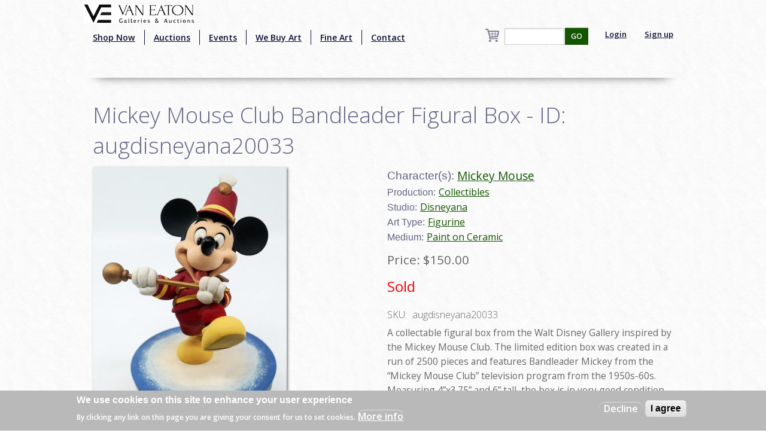

--- FILE ---
content_type: text/html; charset=utf-8
request_url: https://vegalleries.com/art/disneyana/4307/collectibles/mickey-mouse-club-bandleader-figural-box-id-augdisneyana20033
body_size: 8622
content:
<!DOCTYPE html>
<!-- Sorry no IE7 support! -->
<!-- @see http://foundation.zurb.com/docs/index.html#basicHTMLMarkup -->

<!--[if IE 8]><html class="no-js lt-ie9" lang="en" dir="ltr"> <![endif]-->
<!--[if gt IE 8]><!--> <html class="no-js" lang="en" dir="ltr" style="background:url(/img/background.jpg);"> <!--<![endif]-->
<head>
<!-- Global site tag (gtag.js) - Google Analytics -->
<script async src="https://www.googletagmanager.com/gtag/js?id=UA-65722441-1"></script>
<script>
  window.dataLayer = window.dataLayer || [];
  function gtag(){dataLayer.push(arguments);}
  gtag('js', new Date());

  gtag('config', 'UA-65722441-1');
</script>
  <meta charset="utf-8" />
<script src="https://www.google.com/recaptcha/api.js?hl=en" async="async" defer="defer"></script>
<link rel="shortcut icon" href="https://vegalleries.com/sites/default/files/VE-Favicon.png" />
<meta name="viewport" content="width=device-width, maximum-scale = 1.0" />
<meta http-equiv="ImageToolbar" content="false" />
<meta name="description" content="A collectable figural box from the Walt Disney Gallery inspired by the Mickey Mouse Club. The limited edition box was created in a run of 2500 pieces and features Bandleader Mickey from the “Mickey Mouse Club” television program from the 1950s-60s. Measuring 4”x3.75” and 6” tall, the box is in very good condition. The original outer packaging box measures 6.75”x7.5” and 6”" />
<meta name="generator" content="Drupal 7 (https://www.drupal.org)" />
<link rel="canonical" href="https://vegalleries.com/art/disneyana/4307/collectibles/mickey-mouse-club-bandleader-figural-box-id-augdisneyana20033" />
<link rel="shortlink" href="https://vegalleries.com/node/18096" />
<meta property="og:site_name" content="Van Eaton Galleries" />
<meta property="og:title" content="Mickey Mouse Club Bandleader Figural Box - ID: augdisneyana20033" />
<meta property="og:type" content="article" />
<meta property="og:url" content="https://vegalleries.com/art/disneyana/4307/collectibles/mickey-mouse-club-bandleader-figural-box-id-augdisneyana20033" />
<meta property="og:description" content="A collectable figural box from the Walt Disney Gallery inspired by the Mickey Mouse Club. The limited edition box was created in a run of 2500 pieces and features Bandleader Mickey from the “Mickey Mouse Club” television program from the 1950s-60s. Measuring 4”x3.75” and 6” tall, the box is in very good condition. The original outer packaging box measures 6.75”x7.5” and 6” tall and is in overall good condition, with wear on corners and openings." />
<meta property="og:updated_time" content="2023-08-17T12:53:39-07:00" />
<meta property="og:image" content="https://vegalleries.com/sites/default/files/art/product_images/manual/2021/augdisneyana20033.jpg" />
<meta property="og:image:alt" content="Mickey Mouse Club Bandleader Figural Box - ID: augdisneyana20033 Disneyana" />
<meta property="og:street_address" content="13613 Ventura Blvd." />
<meta name="twitter:card" content="summary" />
<meta property="og:locality" content="Sherman Oaks" />
<meta property="og:region" content="California" />
<meta name="twitter:creator" content="@vegalleries" />
<meta property="og:postal_code" content="91423" />
<meta property="og:country_name" content="USA" />
<meta property="og:email" content="info@vegalleries.com" />
<meta name="twitter:title" content="Mickey Mouse Club Bandleader Figural Box - ID: augdisneyana20033" />
<meta name="twitter:url" content="https://vegalleries.com/art/disneyana/4307/collectibles/mickey-mouse-club-bandleader-figural-box-id-augdisneyana20033" />
<meta property="og:phone_number" content="(818) 788-2357" />
<meta name="twitter:description" content="A collectable figural box from the Walt Disney Gallery inspired by the Mickey Mouse Club. The limited edition box was created in a run of 2500 pieces and features Bandleader Mickey from the “Mickey" />
<meta property="article:author" content="https://www.facebook.com/vegalleries" />
<meta property="article:publisher" content="https://www.facebook.com/vegalleries" />
<meta property="article:tag" content="Disneyana" />
<meta property="article:tag" content="Collectibles" />
<meta property="article:tag" content="Mickey Mouse" />
<meta property="article:tag" content="Sold" />
<meta property="article:published_time" content="2021-03-27T00:00:00-07:00" />
<meta property="article:modified_time" content="2023-08-17T12:53:39-07:00" />
<meta itemprop="name" content="Mickey Mouse Club Bandleader Figural Box - ID: augdisneyana20033" />
<meta itemprop="description" content="A collectable figural box from the Walt Disney Gallery inspired by the Mickey Mouse Club. The limited edition box was created in a run of 2500 pieces and features Bandleader Mickey from the “Mickey Mouse Club” television program from the 1950s-60s. Measuring 4”x3.75” and 6” tall, the box is in very good condition. The original outer packaging box measures 6.75”x7.5” and 6” tall and is in overall good condition, with wear on corners and openings." />
<meta name="dcterms.title" content="Mickey Mouse Club Bandleader Figural Box - ID: augdisneyana20033" />
<meta name="dcterms.creator" content="Staff" />
<meta name="dcterms.description" content="A collectable figural box from the Walt Disney Gallery inspired by the Mickey Mouse Club. The limited edition box was created in a run of 2500 pieces and features Bandleader Mickey from the “Mickey Mouse Club” television program from the 1950s-60s. Measuring 4”x3.75” and 6” tall, the box is in very good condition. The original outer packaging box measures 6.75”x7.5” and 6” tall and is in overall good condition, with wear on corners and openings." />
<meta name="dcterms.date" content="2021-03-27T00:00-07:00" />
<meta name="dcterms.type" content="Text" />
<meta name="dcterms.format" content="text/html" />
<meta name="dcterms.identifier" content="https://vegalleries.com/art/disneyana/4307/collectibles/mickey-mouse-club-bandleader-figural-box-id-augdisneyana20033" />
  <title>Mickey Mouse Club Bandleader Figural Box - ID: augdisneyana20033 | Van Eaton Galleries</title>
  <style>
@import url("https://vegalleries.com/modules/system/system.base.css?snzcnw");
@import url("https://vegalleries.com/modules/system/system.messages.css?snzcnw");
@import url("https://vegalleries.com/modules/system/system.theme.css?snzcnw");
</style>
<style>
@import url("https://vegalleries.com/modules/comment/comment.css?snzcnw");
@import url("https://vegalleries.com/modules/field/theme/field.css?snzcnw");
@import url("https://vegalleries.com/modules/node/node.css?snzcnw");
@import url("https://vegalleries.com/modules/search/search.css?snzcnw");
@import url("https://vegalleries.com/sites/all/modules/uc_fedex/uc_fedex.css?snzcnw");
@import url("https://vegalleries.com/sites/all/modules/ubercart/uc_order/uc_order.css?snzcnw");
@import url("https://vegalleries.com/sites/all/modules/ubercart/uc_product/uc_product.css?snzcnw");
@import url("https://vegalleries.com/sites/all/modules/uc_simple_discount/uc_simple_discount.css?snzcnw");
@import url("https://vegalleries.com/sites/all/modules/ubercart/uc_store/uc_store.css?snzcnw");
@import url("https://vegalleries.com/modules/user/user.css?snzcnw");
@import url("https://vegalleries.com/sites/all/modules/views/css/views.css?snzcnw");
</style>
<style>
@import url("https://vegalleries.com/sites/all/modules/colorbox/styles/default/colorbox_style.css?snzcnw");
@import url("https://vegalleries.com/sites/all/modules/ctools/css/ctools.css?snzcnw");
@import url("https://vegalleries.com/sites/all/modules/uc_out_of_stock/uc_out_of_stock.css?snzcnw");
@import url("https://vegalleries.com/sites/all/modules/eu_cookie_compliance/css/eu_cookie_compliance.css?snzcnw");
@import url("https://vegalleries.com/sites/default/files/ctools/css/e0a928e3d2e8f6460837614fcee3cc76.css?snzcnw");
</style>
<style>
@import url("https://vegalleries.com/sites/all/themes/zurb_foundation/css/foundation.min.css?snzcnw");
@import url("https://vegalleries.com/sites/all/themes/zurb_foundation/css/vaneatonoverride.css?snzcnw");
</style>
  <script src="https://vegalleries.com/sites/all/modules/jquery_update/replace/jquery/1.9/jquery.min.js?v=1.9.1"></script>
<script src="https://vegalleries.com/misc/jquery-extend-3.4.0.js?v=1.9.1"></script>
<script src="https://vegalleries.com/misc/jquery-html-prefilter-3.5.0-backport.js?v=1.9.1"></script>
<script src="https://vegalleries.com/misc/jquery.once.js?v=1.2"></script>
<script src="https://vegalleries.com/misc/drupal.js?snzcnw"></script>
<script src="https://vegalleries.com/sites/all/modules/jquery_update/replace/ui/external/jquery.cookie.js?v=67fb34f6a866c40d0570"></script>
<script src="https://vegalleries.com/misc/form-single-submit.js?v=7.103"></script>
<script src="https://vegalleries.com/sites/all/libraries/colorbox/jquery.colorbox-min.js?snzcnw"></script>
<script src="https://vegalleries.com/sites/all/modules/colorbox/js/colorbox.js?snzcnw"></script>
<script src="https://vegalleries.com/sites/all/modules/colorbox/styles/default/colorbox_style.js?snzcnw"></script>
<script src="https://vegalleries.com/sites/all/modules/custom_search/js/custom_search.js?snzcnw"></script>
<script src="https://vegalleries.com/sites/all/modules/uc_out_of_stock/uc_out_of_stock.js?snzcnw"></script>
<script src="https://vegalleries.com/sites/all/modules/better_exposed_filters/better_exposed_filters.js?snzcnw"></script>
<script src="https://vegalleries.com/sites/all/modules/captcha/captcha.js?snzcnw"></script>
<script src="https://vegalleries.com/sites/all/modules/field_group/field_group.js?snzcnw"></script>
<script src="https://vegalleries.com/sites/all/themes/zurb_foundation/js/vendor/custom.modernizr.js?snzcnw"></script>
<script src="https://vegalleries.com/sites/all/themes/zurb_foundation/js/foundation.min.js?snzcnw"></script>
<script>jQuery.extend(Drupal.settings, {"basePath":"\/","pathPrefix":"","setHasJsCookie":0,"ajaxPageState":{"theme":"zurb_foundation","theme_token":"U_kmGn6QgeasBuD6olqK4ijtEJLiPsyKaDGaKzuR7vo","js":{"0":1,"sites\/all\/modules\/eu_cookie_compliance\/js\/eu_cookie_compliance.js":1,"sites\/all\/modules\/jquery_update\/replace\/jquery\/1.9\/jquery.min.js":1,"misc\/jquery-extend-3.4.0.js":1,"misc\/jquery-html-prefilter-3.5.0-backport.js":1,"misc\/jquery.once.js":1,"misc\/drupal.js":1,"sites\/all\/modules\/jquery_update\/replace\/ui\/external\/jquery.cookie.js":1,"misc\/form-single-submit.js":1,"sites\/all\/libraries\/colorbox\/jquery.colorbox-min.js":1,"sites\/all\/modules\/colorbox\/js\/colorbox.js":1,"sites\/all\/modules\/colorbox\/styles\/default\/colorbox_style.js":1,"sites\/all\/modules\/custom_search\/js\/custom_search.js":1,"sites\/all\/modules\/uc_out_of_stock\/uc_out_of_stock.js":1,"sites\/all\/modules\/better_exposed_filters\/better_exposed_filters.js":1,"sites\/all\/modules\/captcha\/captcha.js":1,"sites\/all\/modules\/field_group\/field_group.js":1,"sites\/all\/themes\/zurb_foundation\/js\/vendor\/custom.modernizr.js":1,"sites\/all\/themes\/zurb_foundation\/js\/foundation.min.js":1},"css":{"modules\/system\/system.base.css":1,"modules\/system\/system.messages.css":1,"modules\/system\/system.theme.css":1,"modules\/comment\/comment.css":1,"modules\/field\/theme\/field.css":1,"modules\/node\/node.css":1,"modules\/search\/search.css":1,"sites\/all\/modules\/uc_fedex\/uc_fedex.css":1,"sites\/all\/modules\/ubercart\/uc_order\/uc_order.css":1,"sites\/all\/modules\/ubercart\/uc_product\/uc_product.css":1,"sites\/all\/modules\/uc_simple_discount\/uc_simple_discount.css":1,"sites\/all\/modules\/ubercart\/uc_store\/uc_store.css":1,"modules\/user\/user.css":1,"sites\/all\/modules\/views\/css\/views.css":1,"sites\/all\/modules\/colorbox\/styles\/default\/colorbox_style.css":1,"sites\/all\/modules\/ctools\/css\/ctools.css":1,"sites\/all\/modules\/uc_out_of_stock\/uc_out_of_stock.css":1,"sites\/all\/modules\/eu_cookie_compliance\/css\/eu_cookie_compliance.css":1,"public:\/\/ctools\/css\/e0a928e3d2e8f6460837614fcee3cc76.css":1,"sites\/all\/themes\/zurb_foundation\/css\/normalize.css":1,"sites\/all\/themes\/zurb_foundation\/css\/foundation.min.css":1,"sites\/all\/themes\/zurb_foundation\/css\/vaneatonoverride.css":1}},"colorbox":{"opacity":"0.85","current":"{current} of {total}","previous":"\u00ab Prev","next":"Next \u00bb","close":"Close","maxWidth":"98%","maxHeight":"98%","fixed":true,"mobiledetect":true,"mobiledevicewidth":"480px","file_public_path":"\/sites\/default\/files","specificPagesDefaultValue":"admin*\nimagebrowser*\nimg_assist*\nimce*\nnode\/add\/*\nnode\/*\/edit\nprint\/*\nprintpdf\/*\nsystem\/ajax\nsystem\/ajax\/*"},"custom_search":{"form_target":"_self","solr":0},"uc_out_of_stock":{"path":"\/uc_out_of_stock\/query","throbber":0,"instock":0,"msg":"\u003Cp\u003E\u003Cspan style=\u0022color: red;\u0022\u003ESold\u003C\/span\u003E\u003C\/p\u003E\n"},"better_exposed_filters":{"datepicker":false,"slider":false,"settings":[],"autosubmit":false,"views":{"cart_count":{"displays":{"block":{"filters":[]}}},"secondary_product_display":{"displays":{"block_8":{"filters":[]}}},"art_by_taxonomies":{"displays":{"block_5":{"filters":[]}}}}},"urlIsAjaxTrusted":{"\/search\/block":true,"\/search\/content":true,"\/art\/disneyana\/4307\/collectibles\/mickey-mouse-club-bandleader-figural-box-id-augdisneyana20033":true},"eu_cookie_compliance":{"cookie_policy_version":"1.0.0","popup_enabled":1,"popup_agreed_enabled":0,"popup_hide_agreed":0,"popup_clicking_confirmation":false,"popup_scrolling_confirmation":false,"popup_html_info":"\u003Cdiv class=\u0022eu-cookie-compliance-banner eu-cookie-compliance-banner-info eu-cookie-compliance-banner--opt-out\u0022\u003E\n  \u003Cdiv class=\u0022popup-content info\u0022\u003E\n    \u003Cdiv id=\u0022popup-text\u0022\u003E\n      \u003Ch2\u003EWe use cookies on this site to enhance your user experience\u003C\/h2\u003E\n\u003Cp\u003EBy clicking any link on this page you are giving your consent for us to set cookies.\u003C\/p\u003E\n              \u003Cbutton type=\u0022button\u0022 class=\u0022find-more-button eu-cookie-compliance-more-button\u0022\u003EMore info\u003C\/button\u003E\n          \u003C\/div\u003E\n    \n    \u003Cdiv id=\u0022popup-buttons\u0022 class=\u0022\u0022\u003E\n      \u003Cbutton type=\u0022button\u0022 class=\u0022decline-button eu-cookie-compliance-secondary-button\u0022\u003EDecline\u003C\/button\u003E\n              \u003Cbutton type=\u0022button\u0022 class=\u0022agree-button eu-cookie-compliance-default-button\u0022 \u003EI agree\u003C\/button\u003E\n          \u003C\/div\u003E\n  \u003C\/div\u003E\n\u003C\/div\u003E","use_mobile_message":false,"mobile_popup_html_info":"\u003Cdiv class=\u0022eu-cookie-compliance-banner eu-cookie-compliance-banner-info eu-cookie-compliance-banner--opt-out\u0022\u003E\n  \u003Cdiv class=\u0022popup-content info\u0022\u003E\n    \u003Cdiv id=\u0022popup-text\u0022\u003E\n                    \u003Cbutton type=\u0022button\u0022 class=\u0022find-more-button eu-cookie-compliance-more-button\u0022\u003EMore info\u003C\/button\u003E\n          \u003C\/div\u003E\n    \n    \u003Cdiv id=\u0022popup-buttons\u0022 class=\u0022\u0022\u003E\n      \u003Cbutton type=\u0022button\u0022 class=\u0022decline-button eu-cookie-compliance-secondary-button\u0022\u003EDecline\u003C\/button\u003E\n              \u003Cbutton type=\u0022button\u0022 class=\u0022agree-button eu-cookie-compliance-default-button\u0022 \u003EI agree\u003C\/button\u003E\n          \u003C\/div\u003E\n  \u003C\/div\u003E\n\u003C\/div\u003E\n","mobile_breakpoint":"768","popup_html_agreed":"\u003Cdiv\u003E\n  \u003Cdiv class=\u0022popup-content agreed\u0022\u003E\n    \u003Cdiv id=\u0022popup-text\u0022\u003E\n      \u003Ch2\u003EThank you for accepting cookies\u003C\/h2\u003E\n\u003Cp\u003EYou can now hide this message or find out more about cookies.\u003C\/p\u003E\n    \u003C\/div\u003E\n    \u003Cdiv id=\u0022popup-buttons\u0022\u003E\n      \u003Cbutton type=\u0022button\u0022 class=\u0022hide-popup-button eu-cookie-compliance-hide-button\u0022\u003EHide\u003C\/button\u003E\n              \u003Cbutton type=\u0022button\u0022 class=\u0022find-more-button eu-cookie-compliance-more-button-thank-you\u0022 \u003EMore info\u003C\/button\u003E\n          \u003C\/div\u003E\n  \u003C\/div\u003E\n\u003C\/div\u003E","popup_use_bare_css":false,"popup_height":"auto","popup_width":"100%","popup_delay":1000,"popup_link":"\/privacy-and-terms-of-use","popup_link_new_window":1,"popup_position":null,"fixed_top_position":1,"popup_language":"en","store_consent":false,"better_support_for_screen_readers":0,"reload_page":0,"domain":"","domain_all_sites":null,"popup_eu_only_js":0,"cookie_lifetime":"100","cookie_session":false,"disagree_do_not_show_popup":0,"method":"opt_out","allowed_cookies":"","withdraw_markup":"\u003Cbutton type=\u0022button\u0022 class=\u0022eu-cookie-withdraw-tab\u0022\u003EPrivacy settings\u003C\/button\u003E\n\u003Cdiv class=\u0022eu-cookie-withdraw-banner\u0022\u003E\n  \u003Cdiv class=\u0022popup-content info\u0022\u003E\n    \u003Cdiv id=\u0022popup-text\u0022\u003E\n      \u003Ch2\u003EWe use cookies on this site to enhance your user experience\u003C\/h2\u003E\n\u003Cp\u003EYou have given your consent for us to set cookies.\u003C\/p\u003E\n    \u003C\/div\u003E\n    \u003Cdiv id=\u0022popup-buttons\u0022\u003E\n      \u003Cbutton type=\u0022button\u0022 class=\u0022eu-cookie-withdraw-button\u0022\u003EWithdraw consent\u003C\/button\u003E\n    \u003C\/div\u003E\n  \u003C\/div\u003E\n\u003C\/div\u003E\n","withdraw_enabled":false,"withdraw_button_on_info_popup":false,"cookie_categories":[],"cookie_categories_details":[],"enable_save_preferences_button":true,"cookie_name":"","cookie_value_disagreed":"0","cookie_value_agreed_show_thank_you":"1","cookie_value_agreed":"2","containing_element":"body","automatic_cookies_removal":true},"field_group":{"div":"full"}});</script>
  <link href='https://fonts.googleapis.com/css?family=Sorts+Mill+Goudy:400,400italic|Courgette' rel='stylesheet' type='text/css'>
  <link href="https://fonts.googleapis.com/css2?family=Open+Sans:wght@300;400;600&display=swap" rel="stylesheet">
  <!--[if lt IE 9]>
		<script src="http://html5shiv.googlecode.com/svn/trunk/html5.js"></script>
	<![endif]-->
  <div id="fb-root"></div>
    <script>(function(d, s, id) {
var js, fjs = d.getElementsByTagName(s)[0];
  if (d.getElementById(id)) return;
  js = d.createElement(s); js.id = id;
  js.src = "//connect.facebook.net/en_US/sdk.js#xfbml=1&version=v2.0";
  fjs.parentNode.insertBefore(js, fjs);
}(document, 'script', 'facebook-jssdk'));</script>
<script src="https://apis.google.com/js/platform.js" async defer></script>
<script type="text/javascript" async defer src="//assets.pinterest.com/js/pinit.js"></script>
<script async src="//pagead2.googlesyndication.com/pagead/js/adsbygoogle.js"></script>
<script>
  (adsbygoogle = window.adsbygoogle || []).push({
    google_ad_client: "ca-pub-7046333872902227",
    enable_page_level_ads: true
  });
</script>
</head>
<body class="html not-front not-logged-in one-sidebar sidebar-second page-node page-node- page-node-18096 node-type-art uc-product-node section-art" >
  <div class="skip-link">
    <a href="#main-content" class="element-invisible element-focusable">Skip to main content</a>
  </div>
    <!--.page -->
<div role="document" class="page" style="background:url(/img/background.jpg);">

  <!--.l-header -->
  <header role="banner" class="l-header" style="background:url(/img/background.jpg);" >

          <!--.top-bar -->
              <div class="contain-to-grid sticky">
            <nav class="top-bar" data-options="">
        <div class="top-logo"><a href="/" title="Home" rel="home"><img alt="Van Eaton Galleries Logo" src="/img/Full_Logo.png" ></a></div>
        <ul class="title-area">
          <li class="name"></li>
          <br /><li class="toggle-topbar menu-icon"><a href="#"><span>Menu</span></a></li>
        </ul>
        <section class="top-bar-section">
                      <ul id="main-menu" class="main-nav left"><li class="first leaf" title="Shop our retail gallery now to find great animation artwork and collectibles. No waiting, no bidding, and no additional buyer&#039;s premiums!"><a href="https://vegalleries.com/gallery" title="Shop our retail gallery now to find great animation artwork and collectibles. No waiting, no bidding, and no additional buyer&#039;s premiums!">Shop Now</a></li><li class="leaf"><a href="/auctions">Auctions</a></li><li class="leaf"><a href="/events">Events</a></li><li class="leaf"><a href="/we-buy-art">We Buy Art</a></li><li class="leaf" title=""><a href="/featured-artists" title="">Fine Art</a></li><li class="last leaf"><a href="/contact">Contact</a></li></ul>                <section class="block block-views block-views-exp-search-page-1">

      
      <form action="/search/block" method="get" id="views-exposed-form-search-page-1" accept-charset="UTF-8"><div><div class="views-exposed-form">
  <div class="views-exposed-widgets clearfix">
          <div id="edit-search-api-views-fulltext-wrapper" class="views-exposed-widget views-widget-filter-search_api_views_fulltext">
                        <div class="views-widget">
          <div class="form-item form-type-textfield form-item-search-api-views-fulltext">
 <input type="text" id="edit-search-api-views-fulltext" name="search_api_views_fulltext" value="" size="30" maxlength="128" class="form-text" />
</div>
        </div>
              </div>
                    <div class="views-exposed-widget views-submit-button">
      <button id="edit-submit-search" name="" value="GO" type="submit" class="form-submit">GO</button>
    </div>
      </div>
</div>
</div></form>  
</section>                                  <ul id="secondary-menu" class="secondary link-list right">
                <li class="leaf">
                  <a href="/user" >Login</a> 
                </li>
                <li class="leaf">
                  <a href="/user/register" >Sign up</a> 
                </li>
              </ul>
                        <section class="block block-views block-views-cart-count-block">

      
      <a href="/cart"><div class="view view-cart-count view-id-cart_count view-display-id-block cart-box-view view-dom-id-c1d1bb498e5a85a424ec7a1484cac6f8">
        
  
  
  
  
  
  
  
  
</div></a>
  
</section>          <div class="leaf little-search"><a href="/search"><img src="/sites/default/files/custom_search/search_0.png">Search</a></div>
        </section>
      </nav>
              </div>
            
      <!--/.top-bar -->
    
    <!-- Title, slogan and menu -->
        <!-- End title, slogan and menu -->

    
  </header>
  <!--/.l-header -->

  
  
  
  <main role="main" class="row l-main">
    <div class="large-12 main columns">
      
      <a id="main-content"></a>

            
	                              
	                 <h1 id="page-title" class="title">Mickey Mouse Club Bandleader Figural Box - ID: augdisneyana20033</h1>
                    
	
                    
      
      <article id="node-18096" class="node node-art view-mode-full">

      
  
  <div class="large-6 product-images"><div class="field field-name-uc-product-image field-type-image field-label-hidden field-wrapper"><a href="https://vegalleries.com/sites/default/files/art/product_images/manual/2021/augdisneyana20033.jpg" title="Mickey Mouse Club Bandleader Figural Box - ID: augdisneyana20033 Disneyana" class="colorbox" data-colorbox-gallery="gallery-node-18096-z2mhQ9ruLzU" data-cbox-img-attrs="{&quot;title&quot;: &quot;&quot;, &quot;alt&quot;: &quot;Mickey Mouse Club Bandleader Figural Box - ID: augdisneyana20033 Disneyana&quot;}"><img src="https://vegalleries.com/sites/default/files/styles/large/public/art/product_images/manual/2021/augdisneyana20033.jpg?itok=m0yaXA9f" width="324" height="480" alt="Mickey Mouse Club Bandleader Figural Box - ID: augdisneyana20033 Disneyana" title="" /></a></div><div class="field field-name-field-gallery field-type-image field-label-hidden field-wrapper"><a href="https://vegalleries.com/sites/default/files/augdisneyana20033a.jpg" title="Mickey Mouse Club Bandleader Figural Box - ID: augdisneyana20033" class="colorbox" data-colorbox-gallery="gallery-node-18096-z2mhQ9ruLzU" data-cbox-img-attrs="{&quot;title&quot;: &quot;&quot;, &quot;alt&quot;: &quot;&quot;}"><img src="https://vegalleries.com/sites/default/files/styles/thumbnail/public/augdisneyana20033a.jpg?itok=KvLPm6YP" width="100" height="100" alt="" title="" /></a><a href="https://vegalleries.com/sites/default/files/augdisneyana20033b.jpg" title="Mickey Mouse Club Bandleader Figural Box - ID: augdisneyana20033" class="colorbox" data-colorbox-gallery="gallery-node-18096-z2mhQ9ruLzU" data-cbox-img-attrs="{&quot;title&quot;: &quot;&quot;, &quot;alt&quot;: &quot;&quot;}"><img src="https://vegalleries.com/sites/default/files/styles/thumbnail/public/augdisneyana20033b.jpg?itok=WKwT_XCs" width="100" height="100" alt="" title="" /></a><a href="https://vegalleries.com/sites/default/files/augdisneyana20033c.jpg" title="Mickey Mouse Club Bandleader Figural Box - ID: augdisneyana20033" class="colorbox" data-colorbox-gallery="gallery-node-18096-z2mhQ9ruLzU" data-cbox-img-attrs="{&quot;title&quot;: &quot;&quot;, &quot;alt&quot;: &quot;&quot;}"><img src="https://vegalleries.com/sites/default/files/styles/thumbnail/public/augdisneyana20033c.jpg?itok=x6BT1qQd" width="100" height="100" alt="" title="" /></a><a href="https://vegalleries.com/sites/default/files/augdisneyana20033d.jpg" title="Mickey Mouse Club Bandleader Figural Box - ID: augdisneyana20033" class="colorbox" data-colorbox-gallery="gallery-node-18096-z2mhQ9ruLzU" data-cbox-img-attrs="{&quot;title&quot;: &quot;&quot;, &quot;alt&quot;: &quot;&quot;}"><img src="https://vegalleries.com/sites/default/files/styles/thumbnail/public/augdisneyana20033d.jpg?itok=H_zRcHEk" width="100" height="100" alt="" title="" /></a><a href="https://vegalleries.com/sites/default/files/augdisneyana20033e.jpg" title="Mickey Mouse Club Bandleader Figural Box - ID: augdisneyana20033" class="colorbox" data-colorbox-gallery="gallery-node-18096-z2mhQ9ruLzU" data-cbox-img-attrs="{&quot;title&quot;: &quot;&quot;, &quot;alt&quot;: &quot;&quot;}"><img src="https://vegalleries.com/sites/default/files/styles/thumbnail/public/augdisneyana20033e.jpg?itok=ADwhRa75" width="100" height="100" alt="" title="" /></a><a href="https://vegalleries.com/sites/default/files/augdisneyana20033f.jpg" title="Mickey Mouse Club Bandleader Figural Box - ID: augdisneyana20033" class="colorbox" data-colorbox-gallery="gallery-node-18096-z2mhQ9ruLzU" data-cbox-img-attrs="{&quot;title&quot;: &quot;&quot;, &quot;alt&quot;: &quot;&quot;}"><img src="https://vegalleries.com/sites/default/files/styles/thumbnail/public/augdisneyana20033f.jpg?itok=4Pvg1Sag" width="100" height="100" alt="" title="" /></a><a href="https://vegalleries.com/sites/default/files/augdisneyana20033g.jpg" title="Mickey Mouse Club Bandleader Figural Box - ID: augdisneyana20033" class="colorbox" data-colorbox-gallery="gallery-node-18096-z2mhQ9ruLzU" data-cbox-img-attrs="{&quot;title&quot;: &quot;&quot;, &quot;alt&quot;: &quot;&quot;}"><img src="https://vegalleries.com/sites/default/files/styles/thumbnail/public/augdisneyana20033g.jpg?itok=voEWAHc0" width="100" height="100" alt="" title="" /></a><a href="https://vegalleries.com/sites/default/files/augdisneyana20033h.jpg" title="Mickey Mouse Club Bandleader Figural Box - ID: augdisneyana20033" class="colorbox" data-colorbox-gallery="gallery-node-18096-z2mhQ9ruLzU" data-cbox-img-attrs="{&quot;title&quot;: &quot;&quot;, &quot;alt&quot;: &quot;&quot;}"><img src="https://vegalleries.com/sites/default/files/styles/thumbnail/public/augdisneyana20033h.jpg?itok=k7OFNl06" width="100" height="100" alt="" title="" /></a></div></div><div class="large-6 product-information"><div class="field field-name-field-character field-type-taxonomy-term-reference field-label-inline clearfix field-wrapper"><h2 class="field-label">Character(s): </h2><ul class="links inline"><li class="taxonomy-term-reference-0" class="field-item even"><a href="/character/mickey-mouse">Mickey Mouse</a></li></ul></div><div class="field field-name-field-production field-type-taxonomy-term-reference field-label-inline clearfix field-wrapper"><h2 class="field-label">Production: </h2><ul class="links inline"><li class="taxonomy-term-reference-0" class="field-item even"><a href="/production/4307/collectibles">Collectibles</a></li></ul></div><div class="field field-name-field-studio field-type-taxonomy-term-reference field-label-inline clearfix field-wrapper"><h2 class="field-label">Studio: </h2><ul class="links inline"><li class="taxonomy-term-reference-0" class="field-item even"><a href="/studio/disneyana">Disneyana</a></li></ul></div><div class="field field-name-field-art-type field-type-taxonomy-term-reference field-label-inline clearfix field-wrapper"><h2 class="field-label">Art Type: </h2><ul class="links inline"><li class="taxonomy-term-reference-0" class="field-item even"><a href="/art-type/figurine">Figurine</a></li></ul></div><div class="field field-name-field-medium field-type-taxonomy-term-reference field-label-inline clearfix field-wrapper"><h2 class="field-label">Medium: </h2><ul class="links inline"><li class="taxonomy-term-reference-0" class="field-item even"><a href="/medium/paint-on-ceramic">Paint on Ceramic</a></li></ul></div><div  class="product-info sell-price"><span class="uc-price-label">Price:</span> <span class="uc-price">$150.00</span></div><div class="add-to-cart"><form action="/art/disneyana/4307/collectibles/mickey-mouse-club-bandleader-figural-box-id-augdisneyana20033" method="post" id="uc-product-add-to-cart-form-18096" accept-charset="UTF-8"><div><input type="hidden" name="qty" value="1" />
<input type="hidden" name="form_build_id" value="form-siLRuCJGh36HWLbyNxAlr1mgEGjnyybJZtK-l0nTl-E" />
<input type="hidden" name="form_id" value="uc_product_add_to_cart_form_18096" />
<button class="node-add-to-cart secondary button radius form-submit" id="edit-submit-18096" name="op" value="Add to cart" type="submit">Add to cart</button>
</div></form></div><div  class="product-info model"><span class="product-info-label">SKU:</span> <span class="product-info-value">augdisneyana20033</span></div><div class="field field-name-body field-type-text-with-summary field-label-hidden field-wrapper body field"><p>A collectable figural box from the Walt Disney Gallery inspired by the Mickey Mouse Club. The limited edition box was created in a run of 2500 pieces and features Bandleader Mickey from the “Mickey Mouse Club” television program from the 1950s-60s. Measuring 4”x3.75” and 6” tall, the box is in very good condition. The original outer packaging box measures 6.75”x7.5” and 6” tall and is in overall good condition, with wear on corners and openings.</p>
</div><div class="field field-name-field-tags field-type-taxonomy-term-reference field-label-inline clearfix field-wrapper"><h2 class="field-label">Tags: </h2><ul class="links inline"><li class="taxonomy-term-reference-0" class="field-item even"><a href="/tags/sold">Sold</a></li></ul></div></div>
        
      <div class="row">
   <div class="small-12 large-12 columns">
    <div class="social-buttons">
       <div class="fb-share-button" data-href="http://vegalleries.com/art/disneyana/4307/collectibles/mickey-mouse-club-bandleader-figural-box-id-augdisneyana20033" data-layout="button_count"></div>
       <span class="pinterest-container"><a href="//www.pinterest.com/pin/create/button/" data-pin-do="buttonBookmark"  data-pin-color="red"><img src="//assets.pinterest.com/images/pidgets/pinit_fg_en_rect_red_20.png" /></a></span>
    </div>
    </div>
    </div>
    


    
</article>
  
  <section class="block block-views block-views-8bdd64f80041d513b895d4fc75f64a29">

        <h2 class="block-title">Similar Items</h2>
    
      <div class="view view-secondary-product-display view-id-secondary_product_display view-display-id-block_8 more-product-images large-12 view-dom-id-234b6e5779d4d0e483a88bad7d66139d">
        
  
  
      <div class="view-content">
        <div class="more-product-image">
      
  <div class="views-field views-field-uc-product-image">        <div class="field-content"><a href="/art/disneyana/4307/collectibles/%E2%80%98two-chips-and-a-miss%27-figurine-base-2003-id-761880462530"><img src="https://vegalleries.com/sites/default/files/styles/thumbnail/public/art/product_images/manual/2024/761880462530.jpg?itok=UpUHw0q5" width="100" height="100" alt="‘Two Chips and a Miss&#039; Figurine Base (2003) - ID: 761880462530 Disneyana" /></a></div>  </div>  </div>
  <div class="more-product-image">
      
  <div class="views-field views-field-uc-product-image">        <div class="field-content"><a href="/art/disneyana/4307/collectibles/vintage-pinocchio-head-ceramic-cookie-jar-id-sepdisneyana21046"><img src="https://vegalleries.com/sites/default/files/styles/thumbnail/public/art/product_images/manual/2022/sepdisneyana21046.jpg?itok=rSb9JrF8" width="100" height="100" alt="Vintage Pinocchio Head Ceramic Cookie Jar - ID: sepdisneyana21046 Disneyana" /></a></div>  </div>  </div>
  <div class="more-product-image">
      
  <div class="views-field views-field-uc-product-image">        <div class="field-content"><a href="/art/disneyana/4307/collectibles/tinker-bell-%27happy-holly-days%27-holiday-figurine-2022-id-028399319190"><img src="https://vegalleries.com/sites/default/files/styles/thumbnail/public/art/product_images/manual/2024/028399319190_0.jpg?itok=APtiK86J" width="100" height="100" alt="Tinker Bell &#039;Happy Holly-Days&#039; Holiday Figurine (2022) - ID: 028399319190 Disneyana" /></a></div>  </div>  </div>
  <div class="more-product-image">
      
  <div class="views-field views-field-uc-product-image">        <div class="field-content"><a href="/art/disneyana/4307/collectibles/pinocchio-maquette-figurine-2015-id-045544841252"><img src="https://vegalleries.com/sites/default/files/styles/thumbnail/public/art/product_images/manual/2024/045544841252.jpg?itok=4d37YsIr" width="100" height="100" alt="Pinocchio Maquette Figurine (2015) - ID: 045544841252 Disneyana" /></a></div>  </div>  </div>
  <div class="more-product-image">
      
  <div class="views-field views-field-uc-product-image">        <div class="field-content"><a href="/art/disneyana/4307/collectibles/the-little-mermaid-%27part-of-your-world%27-figurine-trinket-box-2000-id-wdwmer"><img src="https://vegalleries.com/sites/default/files/styles/thumbnail/public/art/product_images/manual/2024/WDWMER.jpg?itok=gOq20_P8" width="100" height="100" alt="The Little Mermaid &#039;Part Of Your World&#039; Figurine Trinket Box (2000) - ID: WDWMER Disneyana" /></a></div>  </div>  </div>
  <div class="more-product-image">
      
  <div class="views-field views-field-uc-product-image">        <div class="field-content"><a href="/art/disneyana/5075/posters-prints/mickey-mouse-disco-record-store-promotional-poster-id-janmickey22175"><img src="https://vegalleries.com/sites/default/files/styles/thumbnail/public/art/product_images/manual/2022/janmickey22175.jpg?itok=LAD6XRx4" width="100" height="100" alt="Mickey Mouse Disco Record Store Promotional Poster - ID: janmickey22175 Disneyana" /></a></div>  </div>  </div>
  <div class="more-product-image">
      
  <div class="views-field views-field-uc-product-image">        <div class="field-content"><a href="/art/disneyana/4282/disneyland-theme-parks/disneyland-souvenir-guide-by-kodak-1986-id-jun22134"><img src="https://vegalleries.com/sites/default/files/styles/thumbnail/public/art/product_images/manual/2024/jun22134_0.jpg?itok=hrQxrtTE" width="100" height="100" alt="Disneyland Souvenir Guide by Kodak (1986) - ID: jun22134 Disneyana" /></a></div>  </div>  </div>
  <div class="more-product-image">
      
  <div class="views-field views-field-uc-product-image">        <div class="field-content"><a href="/art/disneyana/4307/collectibles/nightmare-before-christmas-sally-action-figure-by-neca-id-634482322727"><img src="https://vegalleries.com/sites/default/files/styles/thumbnail/public/art/product_images/manual/2024/634482322727.jpg?itok=yHAcHnV4" width="100" height="100" alt="Nightmare Before Christmas Sally Action Figure by NECA - ID: 634482322727 Disneyana" /></a></div>  </div>  </div>
    </div>
  
  
  
  
  
  
</div>  
</section>	  
    </div>
    <!--/.l-main region -->

    
  </main>
  <!--/.l-main-->
  

  
  
  <div id="footer-wrapper">
      <!--.l-footer-->
    <footer class="l-footer row" role="contentinfo">
                        

              <div id="footer-full" class="large-12 columns">
              <section class="block block-block block-block-4">

      
      <p>VAN EATON GALLERIES | 12160 Ventura Blvd. | Studio City, CA 91604 | phone: (818) 788-2357 | fax: (818) 788-2368<br />
REGULAR HOURS: Tuesday through Saturday, 10am - 6pm<br />
CHECK OUR <a href="https://www.vegalleries.com/contact">CONTACT PAGE</a> OR GOOGLE LISTING FOR SPECIAL HOURS</p>
  
</section>          <div>
            <p><a href="/about" >About</a> | <a href="/faq" >FAQ</a> | <a href="/policies" >Terms of Use</a> | <a href="https://vegalleries.com/careers" >Careers</a> | <a href="/contact" >Contact</a></p>
            <div class="contact-social-row">
              <a href="https://www.facebook.com/vegalleries" target="_blank" title="Follow Van Eaton Galleries on Facebook"><img class="contact-social"src="/img/facebook.png"></a><a href="https://twitter.com/vegalleries" target="_blank" title="Follow Van Eaton Galleries on Twitter"><img class="contact-social"src="/img/twitter.png"></a><a href="https://instagram.com/vegallery/" target="_blank" title="Follow Van Eaton Galleries on Instagram"><img class="contact-social"src="/img/instagram.png"></a><a href="https://www.youtube.com/channel/UCVxzPCaSqeayGW4Lst5fvtg" target="_blank" title="Follow Van Eaton Galleries on YouTube"><img class="contact-social"src="/img/youtube.png"></a>
            </div>
          </div>
        </div>
        <div class="copyright large-12 columns">
          <div class="copyright-text">&copy; 2026 Van Eaton Galleries All rights reserved.</div>
          <div class="charlescreative" >Web by <a href="http://charlescreative.com" target="_blank" title="Web and Business Development">Charles Creative</a></div>
        </div>
          </footer>
    <!--/.footer-->
    </div>

  </div>
<!--/.page -->
  <script>window.eu_cookie_compliance_cookie_name = "";</script>
<script defer="defer" src="https://vegalleries.com/sites/all/modules/eu_cookie_compliance/js/eu_cookie_compliance.js?snzcnw"></script>
    <script>
    (function ($, Drupal, window, document, undefined) {
      $(document).foundation();
    })(jQuery, Drupal, this, this.document);
  </script>
</body>
</html>


--- FILE ---
content_type: text/html; charset=utf-8
request_url: https://www.google.com/recaptcha/api2/aframe
body_size: -87
content:
<!DOCTYPE HTML><html><head><meta http-equiv="content-type" content="text/html; charset=UTF-8"></head><body><script nonce="DvTEMQsi0XQEO6uooVd27g">/** Anti-fraud and anti-abuse applications only. See google.com/recaptcha */ try{var clients={'sodar':'https://pagead2.googlesyndication.com/pagead/sodar?'};window.addEventListener("message",function(a){try{if(a.source===window.parent){var b=JSON.parse(a.data);var c=clients[b['id']];if(c){var d=document.createElement('img');d.src=c+b['params']+'&rc='+(localStorage.getItem("rc::a")?sessionStorage.getItem("rc::b"):"");window.document.body.appendChild(d);sessionStorage.setItem("rc::e",parseInt(sessionStorage.getItem("rc::e")||0)+1);localStorage.setItem("rc::h",'1769240056126');}}}catch(b){}});window.parent.postMessage("_grecaptcha_ready", "*");}catch(b){}</script></body></html>

--- FILE ---
content_type: text/css
request_url: https://vegalleries.com/sites/all/themes/zurb_foundation/css/vaneatonoverride.css?snzcnw
body_size: 6686
content:
/* KILL THIS SECTION WHEN SITE GOES LIVE */

/* End SECTION TO BE KILLED WHEN SITE GOES LIVE */

html {/*background:#292c56;*/}
body {background:rgba(250,250,250,0); color:#686868;}
iframe {max-width:100% !important;}

/* HEADER AREA */

header > div.contain-to-grid {background:inherit;}
header > div.fixed {height:130px;}

.fixed>nav {/*box-shadow: 0 2px 7px rgba(0,0,0,.5);*/}
.top-bar, .top-bar-section ul li, .top-bar-section li a:not(.button){background:inherit; color:#0d1033; height:25px; line-height:25px;}
.top-bar {height:130px; box-shadow: 0px 17px 19px -23px #000;}
.top-bar::after {/*
    content: "";
    position: absolute;
    z-index: -1;
    -webkit-box-shadow: 0 0 40px rgba(0,0,0,0.4);
    box-shadow: 0 0 40px rgba(0,0,0,0.4);
    bottom: 0px;
    width: 80%;
    height: 50%;
    -moz-border-radius: 100%;
    border-radius: 100%;
    left: 10%;
    right: 10%;*/}
.fixed .top-bar {border-bottom: 1px solid #fff;}
.top-bar .name h1 a {color:#bab9ba; font-family: 'Open Sans', sans-serif;}
.top-bar-section ul li.active>a {background:inherit; color:#589c43; font-weight:900;}
.top-bar-section ul li:hover>a, .no-js .top-bar-section ul li:hover>a {background:inherit !important; color:#589c43;}

#main-menu {margin:5px 0 0 0;}
.top-bar-section ul {background:inherit;}
.top-bar-section ul li a {color:#0d1033;}
.top-bar-section ul#main-menu li.leaf {border-left:1px solid #0d1033; font-size:1.09em;}
.top-bar-section ul#main-menu li.first, .top-bar-section ul#main-menu li ul.dropdown li.leaf {border-left:none;}
.form-item-custom-search-blocks-form-1 {margin:0px !important;}

#secondary-menu ul.dropdown {border:1px solid #0d1033; background:#f8f8f8;}
#secondary-menu ul.dropdown li {padding:2px;}
#secondary-menu ul.dropdown li.last.leaf {padding-bottom:16px;}

.dropdown.button:before {
  border-color: #0d1033 transparent transparent transparent;
}

/* TOGGLE BAR STYLE */
.top-bar .toggle-topbar.menu-icon a {
    text-indent: -48px;
    width: 34px;
    height: 34px;
    line-height: 33px;
    padding: 0;
    color: #616384;
}
.top-bar .toggle-topbar.menu-icon a span {
    position: absolute;
    right: 0;
    display: block;
    width: 16px;
    height: 0;
    -webkit-box-shadow: 0 10px 0 1px #616384,0 16px 0 1px #616384,0 22px 0 1px #616384;
    box-shadow: 0 10px 0 1px #616384,0 16px 0 1px #616384,0 22px 0 1px #616384;
}
.top-bar.expanded .title-area {
    background: inherit;
}
.top-bar.expanded {
    height: auto;
    background: inherit;
}

@media only screen and (max-width: 939px) {
header > div.fixed, nav.top-bar {height:90px;}
div.top-logo {float:left;}
ul.title-area {margin-left:180px !important;}
.little-search {display: inline-block; height: 20px; margin: 23px 0 0 15px;}
.little-search img {height: 24px;margin: -1px 4px 0 0;}
.little-search a {
    color: #0d1033;
    height: 25px;
    line-height: 25px;
    font-size: 0.8125em;
    font-weight: bold;
}
}
@media only screen and (min-width: 940px) {
.top-bar-section .has-dropdown>a:after {
    content: "";
    display: block;
    width: 0;
    height: 0;
    border: inset 5px;
    border-color: #0d1033 transparent transparent transparent;
    border-top-style: solid;
    margin-top: -2px;
    top: 12.5px;
}
.little-search, .little-search img {display:none;}
}
ul.title-area li.name {margin-top:6px; text-transform:uppercase;}

.l-messages {}
.alert-box.success a {color:#144407;}

/* Fonts and Styles*/
/* GOOGLE FONTS:
font-family: 'Sorts Mill Goudy', serif;
font-family: 'Courgette', cursive; */

/* origional link color a {color:#589c43;} */
a:hover, a:focus {color:#2B7813;}
a {color: #145500;text-decoration: underline;}
ul li {list-style:none;}
div#status-messages a {color:#D3E1CE;}

/* MAIN CONTENT AREA ---------------------------------------------- */
main {padding:30px 0 2em; display:block; /*background:#fff;*/}


h1 {font-size:2.3em; color:#616384; font-weight:100; margin:.2em 0 .25em;  font-family: 'Open Sans', sans-serif;}
h2 {font-size:1.7em; color:#616384; font-weight:200; margin:1em 0 .25em;}
div.product-info.model span {color:#686868; font-weight:100;}

#splash-wrapper {/*min-height:120px; vertical-align:bottom; border-bottom:1px solid #0d1033; */}
#splash {bottom:0px;}
.splash {margin:80px 0 30px;}


/* Custom Search 
#custom-search {float:left; width:140px; height:32px; overflow:hidden; margin:12px 0 0 13px;}
#custom-search label {display:none;}
#custom-search input {width:100px; height:30px; display:block; float:left; top:0px; line-height:28px;
  border-top-left-radius:6px; border-bottom-left-radius:6px;}
#custom-search button {
  background-color: #589c43;
  border-color: #ccc;
  color: #fff;
  border-radius: 0px;
  border-style: solid;
  border-width: 1px;
  border-left:none;
  cursor: pointer;
  font-family: inherit;
  font-weight: bold;
  line-height: normal;
  margin: 0 0 0em;
  position: relative;
  text-decoration: none;
  text-align: center;
  display: inline-block;
  padding: 8px 5px 8px 5px;
  font-size: 8px;
  float:left;
  width:40px;
  height:30px;
  top:0px;
  border-top-right-radius:6px;
  border-bottom-right-radius:6px;
}*/

/* REDO of Custom Search as a block in top bar */
section.block.block-custom-search-blocks.block-custom-search-blocks-1,
section.block.block-custom-search-blocks.contextual-links-region.block-custom-search-blocks-1 {
    min-width: 191px;
    float: left;
    margin: -4px auto auto 20px;
}
section.block.block-custom-search-blocks.contextual-links-region.block-custom-search-blocks-1 input.form-text {}

input#edit-submit.custom-search-button, input#edit-submit--2.custom-search-button {
    background-color: white;
    border:1px solid #ccc;
    border-left:none;
    border-radius:0px;
}



/* Search Results */
fieldset legend {background:none;}

/* CART BOX IN HEADER */
#cart-box {width:25px;height:25px;float:left;}
section.block.block-views.block-views-cart-count-block,
section.block.block-views.contextual-links-region.block-views-cart-count-block {
    display: block;
    float: right;
    background:url('https://vegalleries.com/img/Cart_Box.png');
}

.cart-box-view {width:25px;height:25px;position:relative;text-align:center;}
section.block.block-views.block-views-cart-count-block .view-content,
section.block.block-views.contextual-links-region.block-views-cart-count-block .view-content {display:none;}
section.block.block-views.block-views-cart-count-block .view-header,
section.block.block-views.contextual-links-region.block-views-cart-count-block .view-header {
    position: absolute;
    display: inline;
    color: #2C900E;
    font-weight: 900;
    font-size: 19px;
    margin: -4px auto auto -1px;
    text-shadow: 1px 2px 2px rgba(250,250,250,.8);
}
.form-item.form-type-textfield.form-item-custom-search-blocks-form-1 {
    float: left;
}

@media only screen and (max-width: 939px) {
section.block.block-custom-search-blocks.block-custom-search-blocks-1,
section.block.block-custom-search-blocks.contextual-links-region.block-custom-search-blocks-1 {display:none;margin: 25px auto auto 10px;}
input#edit-submit.custom-search-button, input#edit-submit--2.custom-search-button {height:34px;}    
section.block.block-views.block-views-cart-count-block, section.block.block-views.contextual-links-region.block-views-cart-count-block {
    display: block;clear: both;float: left;margin: 10px 0 20px 15px;}
.top-bar-section .dropdown li.title h5 a {color: #0d1033;}
#secondary-menu ul.dropdown {border: none;background: inherit;}
#main-menu li, #secondary-menu li {margin-top: 6px;}
}

/* Second Sidebar Search */
#second-sidebar-search label {display:none;}
#second-sidebar-search input {margin:15px 0 0px;}
#second-sidebar-search button {font-size:.8em;}


/* HIGHLIGHT AREA */
.highlight-top {padding:10px 14px; margin-bottom:7px; color:#fff; font-weight:100; font-size:.8em;}
.highlight-top a {color:#FBDEDC;}
.highlight-top p {margin-bottom:0px; text-align:center; background:#0d1033; border:1px solid #5B5C63;}
.highlight-top img {box-shadow: 2px 2px 4px rgba(0,0,0,.5);}
.highlight-top-edit {position: absolute; right:5px; margin-top:-13px;}

.panel.callout {
  border-style: none;
  border-width: 0px;
  border-color: #fff;
  margin-bottom: 0;
  padding: 0;
  background: none;
  -webkit-box-shadow: none;
  box-shadow: none;
}


/* SLIDER */
.block-views-home-slide-show-block {/*margin-bottom:3.4em;*/}
#views_slideshow_cycle_main_home_slide_show-block {margin-top:10px; background:#292C56;
  box-shadow:0 5px 15px rgba(0,0,0,.5); border:1px solid #589c43;}
.home-slider-image {margin:10px auto 20px; box-shadow: 2px 2px 4px rgba(0,0,0,.5); /*box-shadow:2px 2px 4px rgba(88,156,67,.8), -2px -2px 4px rgba(88,156,67,.8), 2px -2px 4px rgba(88,156,67,.8), -2px 2px 4px rgba(88,156,67,.8); */}
.home-slider-image>a>img {max-width:100% !important; height:auto;}
.new-art-release img {/*margin:10px auto 20px;*/ box-shadow:2px 2px 4px rgba(88,156,67,.8), -2px -2px 4px rgba(88,156,67,.8), 2px -2px 4px rgba(88,156,67,.8), -2px 2px 4px rgba(88,156,67,.8);}
.slide-title {min-height: 30px;
    padding: 5px 10px;
    position: absolute;
    margin: -53px 0 0;
    font-size: 23px;
    font-family: 'Open Sans', sans-serif;
    background-color: #fff;
 }
.slide-title a, a div.slide-title-releases {color:#0d1033;}
.slide-title-releases {margin: -53px 0 0;}

.current-release-link, .previous-release-link {margin:.5em .9em .5em 0; font-size:1em; float:left;}
.current-release-link {/*float:right;*/}
.previous-release-link {}
.current-release-link a.active, .previous-release-link a.active {color:#616384;}

#views_slideshow_controls_text_pause_home_slide_show-block {display:none;}
div.views-slideshow-controls-bottom.clearfix {margin-top:-25px; text-align:right; z-index:98; position:absolute; right:16px;}
#views_slideshow_controls_text_previous_home_slide_show-block>a, #views_slideshow_controls_text_next_home_slide_show-block>a {
	margin-right:0px; background:#589c43; color:#fff; padding:8px; font-size:11px; font-weight:700; width:100px; text-align:center; }
#views_slideshow_controls_text_previous_home_slide_show-block>a:hover, #views_slideshow_controls_text_next_home_slide_show-block>a:hover {
	background:#2B7813; text-decoration:none;}
#views_slideshow_controls_text_previous_home_slide_show-block>a::before {}
#views_slideshow_controls_text_next_home_slide_show-block>a::after {}

/* home page */
h1.home, h2.home {text-align:center;}
h1.home {margin:.25em 0 0px; padding:0 10px; font-size:3.8em; font-family: 'Open Sans', sans-serif; text-transform:uppercase;
  text-shadow:1px 1px #cfd1e3, -1px 1px #cfd1e3, 1px -1px #cfd1e3, -1px -1px #cfd1e3, 5px 5px 2px #000;}
h2.home {margin-top:0px; color:#fff; /*background:#292C56; padding:8px 10px 3px; border:1px solid #0d1033;*/
 font-family: 'Open Sans', sans-serif; text-shadow:1px 1px 2px #000; font-size:2.4em; margin-left:10px }

.home-pages {margin-top:3em !important;}
h2.featured-pages {margin-top:.2em; font-family: 'Open Sans', sans-serif; text-align:center; font-size:1.5em;}
h2.featured-pages > span {margin-top:20px;}
h2.featured-pages.production-titles {color:#0d1033;font-family:'Helvetica Neue', Helvetica, Arial;font-size:1.1em;line-height:1.25em; min-height:51px;}
h2.featured-pages.production-titles.studios {min-height:284px;}
h2.featured-pages.production-titles a {color:#0d1033;}

.breadcrumbs {padding:0 0 0 0; border-style:none; border-width:0px; background-color:rgba(250,250,250,0); }


/* ------------------- Pages ---------------------*/
.node-page>div.image {float:left; margin:0 27px 15px 0;}
.node-page>div.image>img {background:#fff; border:4px solid #fff; box-shadow:2px 2px 4px rgba(0,0,0,.5); }

.button-group > li {}
.button-group > li > a {margin:0 0 0 0; margin-top:0 !important; font-size:.6em !important;}

/* New Release Page - Hide Image */
#node-16.view-mode-full > div.image {display:none;}

/* art teaser view */
div.art-teaser-title {margin-top:10px; max-height:20px; line-height:20px; overflow:hidden;}

/* ---- right and left content panels ---- */
.content-left p {margin-bottom:0px;}
.content-right form input.custom-search-box,
.content-right form input.form-text {margin-bottom:0px;}
.content-right form .button.secondary {margin:5px auto 25px; border-radius:5px;}

/* ------------ EXPOSED FORMS -------------------------- */
form.ctools-auto-submit-processed {margin:0;}
.views-exposed-form {width:100%;float:right;}
.views-exposed-widgets {float:right;}
div.form-item-sort-bef-combine label, div.form-item-items-per-page label {float:left;margin: 2px 7px auto auto;}
select#edit-sort-bef-combine {width:auto;max-width:145px;}
.views-exposed-widget.views-widget-per-page {/*width: 160px;*/}
div#edit-items-per-page-40, div#edit-items-per-page-80, div#edit-items-per-page-all {float:left; margin: 0 5px; text-align:center;}
.views-exposed-widgets select.form-select {font-size: 10px;}
.views-exposed-form .views-exposed-widget {float: left; padding: .5em 0.8em 0 0;}



/* --------------------------- Products ---------------------------------- */
.product-images, .product-information {float:left;}
.product-image-shadow > a > img, img.product-image-shadow, div.product-image-shadow > img, 
div.product-image-shadow > div > a > img 
{/*border:4px solid #eee;*/ box-shadow:2px 2px 4px rgba(0,0,0,.5); margin:10px auto 10px;}
body.front div.product-image-shadow a img {margin:10px auto 20px;}
div.field.field-name-uc-product-image.field-type-image.field-label-hidden.field-wrapper > a > img {/*border:4px solid #eee;*/ box-shadow:2px 2px 4px rgba(0,0,0,.5);}
.field-name-field-gallery>a>img {margin:15px 15px 0 5px; box-shadow:1px 1px 2px rgba(0,0,0,.4);}

/* sku */
div.product-info.model span {padding-bottom:3px;}

div.product-information {padding-left:7px;}
div.product-information>div>ul.links {margin:0 0 0 0;}
div.product-information>div>ul.links>li {float:left; margin-right:5px;}
div.product-information>div>ul.links>li::before {content:" • ";}
div.product-information>div>ul.links>li.taxonomy-term-reference-0::before {content:"";}

div.field-name-field-character {font-size:1.2em; margin-top:0px;}
div.sell-price {font-size:1.3em; margin-top: 15px;}
div.field-name-body {font-size:.87em;}
div.field-name-body p {margin:10px auto; font-size:1.12em;} /*old was 1.05em font size*/
button, .button, button.secondary, .button.secondary {background-color:#145500; border-color:#fff; color:#fff; border-radius:10px; /*margin-top:15px;*/ margin-bottom:5px;}
/* button on product page */ div.add-to-cart button.form-submit {margin-top:15px;}
/* button on shipping calc */ button#edit-panes-quotes-quote-button {margin-top:15px;}
button:hover, .button:hover, button.secondary:hover, .button.secondary:hover, .button.secondary:focus {background-color:#2B7813; border-color:#fff; color:#fff;}
.view-dom-id-b8cf60cb094aba66d9be0b8e701de9b9 .button.secondary {margin-top:7px; margin-bottom:7px;}

div.product-information div.add-to-cart form {margin-bottom:.1em;}

/* UBERCART and CART EDITS */
td.remove button {
    background: none;
    border: none;
    color: #589c43;
    font-size: 10px;
    border-radius: 0px;
    margin: 0px;
    padding: 3px;
    box-shadow: none;
    -webkit-box-shadow: none;
}

/* CHECKOUT STYLE */
form.uc-cart-checkout-form input[type="text"] {margin: 0 0 .5em 0;}
.uc-cart-checkout-form .uc-store-address-field .form-item label {
   padding: 0px;
}
.uc-store-address-field .form-item label {
    /* float: left; */
    padding-right: 4px;
    text-align: left;
    width: 15em;
    float: left;
}

div.form-item-panes-delivery-select-address{margin:1em 0 .5em !important;display:inline-block;}
div.form-item-panes-delivery-select-address label,
div.form-item-panes-delivery-select-address select {float:left; width:auto; margin-right:10px;}

#edit-panes-payment-payment-method, .form-item-panes-payment-payment-method {display:none;}
#payment-pane #line-items-div {float:left;}

/* Checkout Review Page and Credit Card Form */

.order-review-table {
    border: solid 1px #999;
    font-size: 1.11em;
    line-height: 1.4em;
    margin: auto;
    width: 100%;
}

table.cart-review.sticky-enabled.tableheader-processed.sticky-table {
    width: 100%;
    font-size: 1.14em;
}

#uc-authorizenet-simdpm-form table {
    width: 100%;
}


/* TILE VIEWS and TEASERS OF PRODUCTS */
div.art-tile-title {}
div.art-tile-price, .art-teaser div.product-info.sell-price {float: left; margin: 13px 0 15px;font-size:100%;}
.art-teaser {min-height:310px;}
.art-tile-tile, .art-teaser {margin: 8px 0 10px;}
.art-tile-button, .art-teaser .add-to-cart {text-align:right;margin: 5px auto 10px;}
.art-teaser .add-to-cart {margin-top:-7px;}
.art-tile-button .button, .art-teaser .add-to-cart .button {border-radius: 5px; font-size: 10px; padding: 7px;}
.art-tile-button div.uc_out_of_stock_html, .art-teaser div.uc_out_of_stock_html > p > span {font-size: 12px;margin-top: -2px;}
@media only screen and (max-width: 767px) {
div.art-tile-price, .art-teaser div.product-info.sell-price {float: left; margin: 13px 0 15px;font-size:80%;}
.art-tile-button, .art-teaser .add-to-cart {text-align:center;}
div.art-teaser-title {font-size:70%;}
.art-teaser {min-height:320px;}
.featured-pages.production-titles {font-size:75%;}
}


.field-type-taxonomy-term-reference.field-label-inline.clearfix.field-wrapper > h2,
div.product-info > span.product-info-label, 
div.field.field-name-field-image-size-w-x-h.field-type-text.field-label-inline.clearfix.field-wrapper > div.field-label,
.field-name-field-production-year, .field-name-field-production-year>.field-label {
margin:2px 5px 0 0; font-size:1em; font-weight:100;}

div.uc_out_of_stock_html > p {margin-top:1em;}
div.uc_out_of_stock_html > p > span {font-size:1.5em;}

/* PRODUCT TEASER VIEWS */
div.large-3.columns span.uc-price-label {display:none;}
div.large-3.columns div.sell-price {/*font-size:1em;*/}

/* RECENT PRODUCTS --------- */
.recent-by-taxonomy-name {float:left; margin-right:5px; display:block;}
.recent-by-taxonomy-name::before {content:" • ";}
.views-row-1.recent-by-taxonomy-name::before {/* content:""; */}

/* SOCIAL */
.social-buttons {margin:1em 0 1em; display:inline-block; clear:both;}
#twitter-widget-0 {vertical-align:bottom; margin:0 6px 0 0px;}
span.pinterest-container {vertical-align:bottom; padding-top:2px; margin:2px 0 -2px 14px; width:42px; display:inline-block;}
span.pinterest-container > a {margin-bottom:-2px;}
span.PIN_1458760634555_button_pin.PIN_1458760634555_red {margin-bottom:-2px !important;}
div.g-plus-container {display:inline-block; vertical-align:bottom; margin:0 0 -2px 14px; padding-top:2px;}


/*Taxonomy Displays*/
[class*="column"]+[class*="column"]:last-child {float:left;}


/* featured artists and new releases ----------------------------- */
.featured-artist-row {margin:1.3em auto;}
.featured-artist-artist-tile {margin-top:1.5em;}
.artist-external-link {margin-bottom:2em;}
div.views-row-first.featured-artist-row {background:#ddd; border:1px solid #aaa; padding-bottom:20px;}
div.views-row-first.featured-artist-row::before {content:"Artist of the Month:"; font-size:1.4em; color:#616384;
  text-align:center; margin:20px 0 -10px 20px;}
div.views-row-first.featured-artist-row.recent-releases::before {content:"New Release:"; font-size:1.4em; color:#616384;
  text-align:center; margin:20px 0 -10px 20px;}


/* ----------------- SECOND SECION AND FOOTER ----------------------------------------- */
#second-wrapper, #footer-wrapper {padding: 2em 0 2em;}
#second-wrapper {background:#eeeeee; border-top:1px solid #ddd3d3;}
.more-product-images {display:inline-block;}
.more-product-image {float:left; margin:0 20px 20px 0; /*border:2px solid #eee;*/ box-shadow:1px 1px 2px rgba(0,0,0,.4);}

.sidebar {background:#e6e6e6; border-radius:5px; box-shadow:1px 2px 4px rgba(0,0,0,.2) inset; border-bottom:1px solid #f9f9f9; border-right: 1px solid #f9f9f9;}

#footer-wrapper {color:#292c56; font-size:.87em;}
#footer-wrapper h2 {color:#292c56; font-size:1.7em;}
footer {box-shadow:0px -17px 19px -23px #000; padding-top:1em;}

/* Social and Contact */
div.contact-social-row {display:inline-bock;}
img.contact-social {width:30px; height:30px; margin:0 5px 0 0;}

#store-footer {display:none;}

div#footer-full {text-align:center; margin:1em 0;}


/*  EDIT VIEW */
#edit-body-und-0-format, #edit-description-format, #edit-field-message-und-0-format {display:none;}
#edit-field-include-in-slide-show::before {content:"Include in slide show:";}
textarea.text-full {height:12em;}
input[type="file"], input[type="checkbox"], input[type="radio"], select {
    margin: 0 0 .24em 0;
}

.copyright {font-size:.8em; display:block;}
.copyright-text {float:left;}
.charlescreative {float:right;}

@media only screen and (max-width: 850px) {
h2.featured-pages {font-size:1em;}
h2.featured-pages.production-titles {font-size:.8em;}
.slide-title {font-size:.7em;padding:9px 7px; margin:-50px 0 0;}
.slide-title-releases {/*margin-top:-40px;*/}
div.views-slideshow-controls-bottom.clearfix {margin-top:-20px}
#views_slideshow_controls_text_previous_home_slide_show-block>a, #views_slideshow_controls_text_next_home_slide_show-block>a {font-size:.5em; padding:3px;}
.charlescreative {float:left; margin-top:20px;clear:both;}
}
@media only screen and (max-width: 500px) {
h2.featured-pages, h2.featured-pages.production-titles {font-size:.8em;}
.slide-title, .slide-title.slide-title-releases {
    font-size: .8em;
    padding: 5px 10px;
    position: absolute;
    margin: -16px 0 0 -16px;
    font-family: 'Open Sans', sans-serif;
    background-color: transparent;
    text-align: center;
    width: 100%;}
.slide-title-releases {margin-top:-7px;}
h2.featured-pages.production-titles.studios {min-height:220px; font-size:.8em;}
.art-teaser {min-height:280px;}
body.front .small-6.medium-6.large-6.columns {margin-top: 10px;}
 }


/* new search settings */

.view-search .views-exposed-widgets {
    float: left;
}

.view-search .form-item-sort-bef-combine label {
    width: 100%;
}

.view-search .views-exposed-form .views-exposed-widget .form-submit {
    margin: 0em auto auto 20px;
    padding: 7px 32px;
    font-size: 1em;
}

/* auction view for releases on auction page */
.block-views-auction-releases-block h3 {
    font-weight: 100;
    width: 100%;
    display: block;
    clear: both;
    margin: 40px auto 10px;
}

.block-views-auction-releases-block div.art-tile-tile {
    min-height: 300px;
}

p.auction-tile-title, p.auction-tile-date {
    text-align: center;
    margin-bottom: 0px;
    line-height: 1.3em;
}

/* NEW FONT */
body {font-family: 'Open Sans', sans-serif;}

/* NEW SEARCH BOX */
form#views-exposed-form-search-page-1 div#edit-search-api-views-fulltext-wrapper {
    padding-right: 0px;
}
form#views-exposed-form-search-page-1 .views-exposed-widget.views-submit-button {
    padding-top: 0px;
}
form#views-exposed-form-search-page-1 button#edit-submit-search {
    margin-top: 6px;
    padding: 8px 15px;
    font-size: 12px;
    border-radius: 0px;
}

/*Hide image on auction page - temporary */
article#node-71 div.image {
    display: none;
}

/* Rotating Banner Image Settings and Views 
h2.rotating-banner-image-title {
    margin:-50px 0 0 0;
    padding: 5px 20px;
    background-color: rgba(250,250,250,0.5);
    display: inline-block;
    font-family: sans-serif;
    font-weight: 500;
    font-size: 33px;
}
.rotating-banner-image img {
    margin-bottom:-50px;
}
div#views_slideshow_cycle_teaser_section_rotating_banner_images-block_1 {
    box-shadow: 0 0 6px rgba(0,0,0,0.5);
    background: #0d1033;
}
div#views_slideshow_controls_text_rotating_banner_images-block_1 {
    margin-top: 34px;
}
.rotating-banner-image-title-container {
    margin-top: -70px;
}
*/

.rotating-banner-image-title-container {
    margin-top: -100px;}
h2.rotating-banner-image-title {
    padding: 5px 20px;
    background-color: rgba(250,250,250,0.75);
    display: inline-block;
    font-family: sans-serif;
    font-weight: 500;
    font-size: 33px;
    color:#0D1033;
}
div#views_slideshow_cycle_teaser_section_rotating_banner_images-block_1, .home-square .view-content {
    box-shadow: 0 0 6px rgba(0,0,0,0.5);
    /*background: #0d1033;*/
}

.home-square {
    margin: 35px auto;
}

@media only screen and (max-width: 767px) {
 h2.rotating-banner-image-title {font-size:20px}
 .rotating-banner-image-title-container {margin-top: -60px;}
div#views_slideshow_cycle_teaser_section_rotating_banner_images-block_1, .home-square .view-content {
    box-shadow: 0 0 0px rgba(0,0,0,0);
}
.block-views-auction-releases-block h3 {text-align: center;font-size: 28px;}
.home-square {
    margin: 20px auto;
}
}


/*search box in menu - testing for 8-30-2020

.page-node-16284 li.last.leaf {
    display: none;
} */
.block-views-exp-search-page-1 .views-exposed-form {
    max-width: 150px;
}

div#edit-search-api-views-fulltext-wrapper {
    margin-right: 50px;
}
form#views-exposed-form-search-page-1 .views-exposed-widget.views-submit-button {
    padding-top: 0px;
    width: 50px;
    margin: 2px 0px 0px -50px;
}

form#views-exposed-form-search-page-1 .views-exposed-widget.views-submit-button #edit-submit-search {
    padding: 6px 10px;
}


form#views-exposed-form-search-page-1 {
    display: block;
}

.block-views-exp-search-page-1 .views-exposed-form {
    max-width: 150px;
    margin: -8px 3px 4px 9px;
}

@media only screen and (min-width: 940px) {
.top-bar input, .top-bar .button {
    line-height: 2em;
    font-size: 0.875em;
    height: 2em;
    padding: 0 10px;
    position: relative;
    top: 2px;
}}
@media only screen and (max-width: 939px) {
section.block.block-views.block-views-exp-search-page-1 {
    display: none;
}
}
